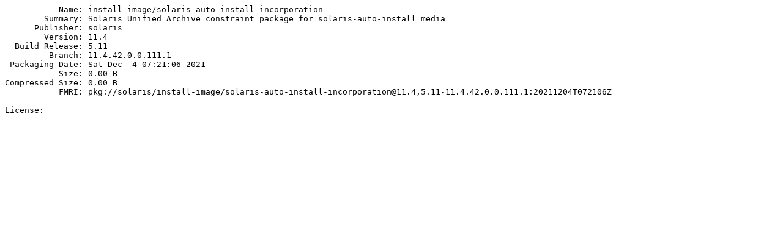

--- FILE ---
content_type: text/plain;charset=utf-8
request_url: http://pkg.oracle.com/solaris/release/info/0/pkg%3A%2F%2Fsolaris%2Finstall-image%2Fsolaris-auto-install-incorporation%4011.4%2C5.11-11.4.42.0.0.111.1%3A20211204T072106Z
body_size: 487
content:
           Name: install-image/solaris-auto-install-incorporation
        Summary: Solaris Unified Archive constraint package for solaris-auto-install media
      Publisher: solaris
        Version: 11.4
  Build Release: 5.11
         Branch: 11.4.42.0.0.111.1
 Packaging Date: Sat Dec  4 07:21:06 2021
           Size: 0.00 B
Compressed Size: 0.00 B
           FMRI: pkg://solaris/install-image/solaris-auto-install-incorporation@11.4,5.11-11.4.42.0.0.111.1:20211204T072106Z

License:

